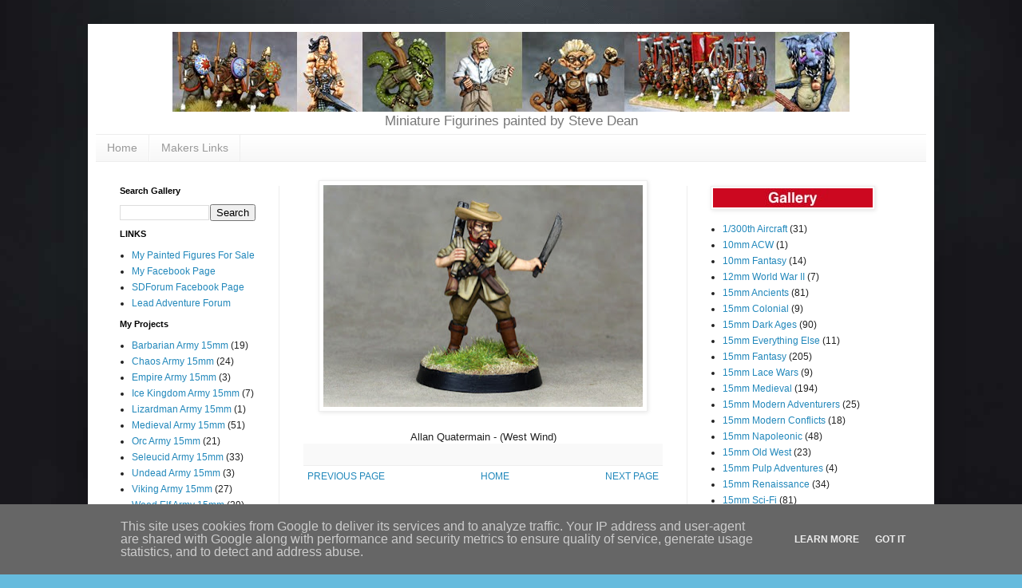

--- FILE ---
content_type: text/html; charset=UTF-8
request_url: http://www.steve-dean.co.uk/2021/01/blog-post_9766.html
body_size: 14631
content:
<!DOCTYPE html>
<html class='v2' dir='ltr' lang='en-GB'>
<head>
<link href='https://www.blogger.com/static/v1/widgets/335934321-css_bundle_v2.css' rel='stylesheet' type='text/css'/>
<meta content='width=1100' name='viewport'/>
<meta content='text/html; charset=UTF-8' http-equiv='Content-Type'/>
<meta content='blogger' name='generator'/>
<link href='http://www.steve-dean.co.uk/favicon.ico' rel='icon' type='image/x-icon'/>
<link href='http://www.steve-dean.co.uk/2021/01/blog-post_9766.html' rel='canonical'/>
<link rel="alternate" type="application/atom+xml" title="Steve Dean Painting - Atom" href="http://www.steve-dean.co.uk/feeds/posts/default" />
<link rel="alternate" type="application/rss+xml" title="Steve Dean Painting - RSS" href="http://www.steve-dean.co.uk/feeds/posts/default?alt=rss" />
<link rel="service.post" type="application/atom+xml" title="Steve Dean Painting - Atom" href="https://www.blogger.com/feeds/2883181931027628906/posts/default" />

<link rel="alternate" type="application/atom+xml" title="Steve Dean Painting - Atom" href="http://www.steve-dean.co.uk/feeds/7738738770762119912/comments/default" />
<!--Can't find substitution for tag [blog.ieCssRetrofitLinks]-->
<link href='https://blogger.googleusercontent.com/img/b/R29vZ2xl/AVvXsEhNwpZ0hB7xrJbCSiXnR_6kUHTNjN4Z4XfZ5RS-2-faUqm62v2GUogIk1t64RwHsGTu4rOH-nLh0XSA0qApdwlpj_sP2pIt0rRB429xNWVBHwKxlRZNgSboyc9ruOvHr8V7T7x1R96vtYA/w400-h278/26.jpg' rel='image_src'/>
<meta content='http://www.steve-dean.co.uk/2021/01/blog-post_9766.html' property='og:url'/>
<meta content='Steve Dean Painting' property='og:title'/>
<meta content='Allan Quatermain - (West Wind)  ' property='og:description'/>
<meta content='https://blogger.googleusercontent.com/img/b/R29vZ2xl/AVvXsEhNwpZ0hB7xrJbCSiXnR_6kUHTNjN4Z4XfZ5RS-2-faUqm62v2GUogIk1t64RwHsGTu4rOH-nLh0XSA0qApdwlpj_sP2pIt0rRB429xNWVBHwKxlRZNgSboyc9ruOvHr8V7T7x1R96vtYA/w1200-h630-p-k-no-nu/26.jpg' property='og:image'/>
<title>Steve Dean Painting</title>
<style id='page-skin-1' type='text/css'><!--
/*
-----------------------------------------------
Blogger Template Style
Name:     Simple
Designer: Blogger
URL:      www.blogger.com
----------------------------------------------- */
/* Variable definitions
====================
<Variable name="keycolor" description="Main Color" type="color" default="#66bbdd"/>
<Group description="Page Text" selector="body">
<Variable name="body.font" description="Font" type="font"
default="normal normal 12px Arial, Tahoma, Helvetica, FreeSans, sans-serif"/>
<Variable name="body.text.color" description="Text Color" type="color" default="#222222"/>
</Group>
<Group description="Backgrounds" selector=".body-fauxcolumns-outer">
<Variable name="body.background.color" description="Outer Background" type="color" default="#66bbdd"/>
<Variable name="content.background.color" description="Main Background" type="color" default="#ffffff"/>
<Variable name="header.background.color" description="Header Background" type="color" default="transparent"/>
</Group>
<Group description="Links" selector=".main-outer">
<Variable name="link.color" description="Link Color" type="color" default="#2288bb"/>
<Variable name="link.visited.color" description="Visited Color" type="color" default="#888888"/>
<Variable name="link.hover.color" description="Hover Color" type="color" default="#33aaff"/>
</Group>
<Group description="Blog Title" selector=".header h1">
<Variable name="header.font" description="Font" type="font"
default="normal normal 60px Arial, Tahoma, Helvetica, FreeSans, sans-serif"/>
<Variable name="header.text.color" description="Title Color" type="color" default="#3399bb" />
</Group>
<Group description="Blog Description" selector=".header .description">
<Variable name="description.text.color" description="Description Color" type="color"
default="#777777" />
</Group>
<Group description="Tabs Text" selector=".tabs-inner .widget li a">
<Variable name="tabs.font" description="Font" type="font"
default="normal normal 14px Arial, Tahoma, Helvetica, FreeSans, sans-serif"/>
<Variable name="tabs.text.color" description="Text Color" type="color" default="#999999"/>
<Variable name="tabs.selected.text.color" description="Selected Color" type="color" default="#000000"/>
</Group>
<Group description="Tabs Background" selector=".tabs-outer .PageList">
<Variable name="tabs.background.color" description="Background Color" type="color" default="#f5f5f5"/>
<Variable name="tabs.selected.background.color" description="Selected Color" type="color" default="#eeeeee"/>
</Group>
<Group description="Post Title" selector="h3.post-title, .comments h4">
<Variable name="post.title.font" description="Font" type="font"
default="normal normal 22px Arial, Tahoma, Helvetica, FreeSans, sans-serif"/>
</Group>
<Group description="Date Header" selector=".date-header">
<Variable name="date.header.color" description="Text Color" type="color"
default="#222222"/>
<Variable name="date.header.background.color" description="Background Color" type="color"
default="transparent"/>
<Variable name="date.header.font" description="Text Font" type="font"
default="normal bold 11px Arial, Tahoma, Helvetica, FreeSans, sans-serif"/>
<Variable name="date.header.padding" description="Date Header Padding" type="string" default="inherit"/>
<Variable name="date.header.letterspacing" description="Date Header Letter Spacing" type="string" default="inherit"/>
<Variable name="date.header.margin" description="Date Header Margin" type="string" default="inherit"/>
</Group>
<Group description="Post Footer" selector=".post-footer">
<Variable name="post.footer.text.color" description="Text Color" type="color" default="#666666"/>
<Variable name="post.footer.background.color" description="Background Color" type="color"
default="#f9f9f9"/>
<Variable name="post.footer.border.color" description="Shadow Color" type="color" default="#eeeeee"/>
</Group>
<Group description="Gadgets" selector="h2">
<Variable name="widget.title.font" description="Title Font" type="font"
default="normal bold 11px Arial, Tahoma, Helvetica, FreeSans, sans-serif"/>
<Variable name="widget.title.text.color" description="Title Color" type="color" default="#000000"/>
<Variable name="widget.alternate.text.color" description="Alternate Color" type="color" default="#999999"/>
</Group>
<Group description="Images" selector=".main-inner">
<Variable name="image.background.color" description="Background Color" type="color" default="#ffffff"/>
<Variable name="image.border.color" description="Border Color" type="color" default="#eeeeee"/>
<Variable name="image.text.color" description="Caption Text Color" type="color" default="#222222"/>
</Group>
<Group description="Accents" selector=".content-inner">
<Variable name="body.rule.color" description="Separator Line Color" type="color" default="#eeeeee"/>
<Variable name="tabs.border.color" description="Tabs Border Color" type="color" default="#eeeeee"/>
</Group>
<Variable name="body.background" description="Body Background" type="background"
color="#66bbdd" default="$(color) none repeat scroll top left"/>
<Variable name="body.background.override" description="Body Background Override" type="string" default=""/>
<Variable name="body.background.gradient.cap" description="Body Gradient Cap" type="url"
default="url(https://resources.blogblog.com/blogblog/data/1kt/simple/gradients_light.png)"/>
<Variable name="body.background.gradient.tile" description="Body Gradient Tile" type="url"
default="url(https://resources.blogblog.com/blogblog/data/1kt/simple/body_gradient_tile_light.png)"/>
<Variable name="content.background.color.selector" description="Content Background Color Selector" type="string" default=".content-inner"/>
<Variable name="content.padding" description="Content Padding" type="length" default="10px" min="0" max="100px"/>
<Variable name="content.padding.horizontal" description="Content Horizontal Padding" type="length" default="10px" min="0" max="100px"/>
<Variable name="content.shadow.spread" description="Content Shadow Spread" type="length" default="40px" min="0" max="100px"/>
<Variable name="content.shadow.spread.webkit" description="Content Shadow Spread (WebKit)" type="length" default="5px" min="0" max="100px"/>
<Variable name="content.shadow.spread.ie" description="Content Shadow Spread (IE)" type="length" default="10px" min="0" max="100px"/>
<Variable name="main.border.width" description="Main Border Width" type="length" default="0" min="0" max="10px"/>
<Variable name="header.background.gradient" description="Header Gradient" type="url" default="none"/>
<Variable name="header.shadow.offset.left" description="Header Shadow Offset Left" type="length" default="-1px" min="-50px" max="50px"/>
<Variable name="header.shadow.offset.top" description="Header Shadow Offset Top" type="length" default="-1px" min="-50px" max="50px"/>
<Variable name="header.shadow.spread" description="Header Shadow Spread" type="length" default="1px" min="0" max="100px"/>
<Variable name="header.padding" description="Header Padding" type="length" default="30px" min="0" max="100px"/>
<Variable name="header.border.size" description="Header Border Size" type="length" default="1px" min="0" max="10px"/>
<Variable name="header.bottom.border.size" description="Header Bottom Border Size" type="length" default="1px" min="0" max="10px"/>
<Variable name="header.border.horizontalsize" description="Header Horizontal Border Size" type="length" default="0" min="0" max="10px"/>
<Variable name="description.text.size" description="Description Text Size" type="string" default="140%"/>
<Variable name="tabs.margin.top" description="Tabs Margin Top" type="length" default="0" min="0" max="100px"/>
<Variable name="tabs.margin.side" description="Tabs Side Margin" type="length" default="30px" min="0" max="100px"/>
<Variable name="tabs.background.gradient" description="Tabs Background Gradient" type="url"
default="url(https://resources.blogblog.com/blogblog/data/1kt/simple/gradients_light.png)"/>
<Variable name="tabs.border.width" description="Tabs Border Width" type="length" default="1px" min="0" max="10px"/>
<Variable name="tabs.bevel.border.width" description="Tabs Bevel Border Width" type="length" default="1px" min="0" max="10px"/>
<Variable name="post.margin.bottom" description="Post Bottom Margin" type="length" default="25px" min="0" max="100px"/>
<Variable name="image.border.small.size" description="Image Border Small Size" type="length" default="2px" min="0" max="10px"/>
<Variable name="image.border.large.size" description="Image Border Large Size" type="length" default="5px" min="0" max="10px"/>
<Variable name="page.width.selector" description="Page Width Selector" type="string" default=".region-inner"/>
<Variable name="page.width" description="Page Width" type="string" default="auto"/>
<Variable name="main.section.margin" description="Main Section Margin" type="length" default="15px" min="0" max="100px"/>
<Variable name="main.padding" description="Main Padding" type="length" default="15px" min="0" max="100px"/>
<Variable name="main.padding.top" description="Main Padding Top" type="length" default="30px" min="0" max="100px"/>
<Variable name="main.padding.bottom" description="Main Padding Bottom" type="length" default="30px" min="0" max="100px"/>
<Variable name="paging.background"
color="#ffffff"
description="Background of blog paging area" type="background"
default="transparent none no-repeat scroll top center"/>
<Variable name="footer.bevel" description="Bevel border length of footer" type="length" default="0" min="0" max="10px"/>
<Variable name="mobile.background.overlay" description="Mobile Background Overlay" type="string"
default="transparent none repeat scroll top left"/>
<Variable name="mobile.background.size" description="Mobile Background Size" type="string" default="auto"/>
<Variable name="mobile.button.color" description="Mobile Button Color" type="color" default="#ffffff" />
<Variable name="startSide" description="Side where text starts in blog language" type="automatic" default="left"/>
<Variable name="endSide" description="Side where text ends in blog language" type="automatic" default="right"/>
*/
/* Content
----------------------------------------------- */
body {
font: normal normal 12px Arial, Tahoma, Helvetica, FreeSans, sans-serif;
color: #222222;
background: #66bbdd url(http://1.bp.blogspot.com/-DhjB-02O8oY/XIlRneYYtkI/AAAAAAAAK2c/V6K7_62YzeMQgWTb0oXAi4N2wxUB4z7IwCK4BGAYYCw/s0/back.jpg) repeat scroll top left;
padding: 0 40px 40px 40px;
}
html body .region-inner {
min-width: 0;
max-width: 100%;
width: auto;
}
h2 {
font-size: 22px;
}
a:link {
text-decoration:none;
color: #2288bb;
}
a:visited {
text-decoration:none;
color: #888888;
}
a:hover {
text-decoration:underline;
color: #33aaff;
}
.body-fauxcolumn-outer .fauxcolumn-inner {
background: transparent none repeat scroll top left;
_background-image: none;
}
.body-fauxcolumn-outer .cap-top {
position: absolute;
z-index: 1;
height: 400px;
width: 100%;
}
.body-fauxcolumn-outer .cap-top .cap-left {
width: 100%;
background: transparent none repeat-x scroll top left;
_background-image: none;
}
.content-outer {
-moz-box-shadow: 0 0 40px rgba(0, 0, 0, .15);
-webkit-box-shadow: 0 0 5px rgba(0, 0, 0, .15);
-goog-ms-box-shadow: 0 0 10px #333333;
box-shadow: 0 0 40px rgba(0, 0, 0, .15);
margin-bottom: 1px;
}
.content-inner {
padding: 10px 10px;
}
.content-inner {
background-color: #ffffff;
}
/* Header
----------------------------------------------- */
.header-outer {
background: transparent none repeat-x scroll 0 -400px;
_background-image: none;
}
.Header h1 {
font: normal normal 60px Arial, Tahoma, Helvetica, FreeSans, sans-serif;
color: #3399bb;
text-shadow: -1px -1px 1px rgba(0, 0, 0, .2);
}
.Header h1 a {
color: #3399bb;
}
.Header .description {
font-size: 140%;
color: #777777;
}
.header-inner .Header .titlewrapper {
padding: 22px 30px;
}
.header-inner .Header .descriptionwrapper {
padding: 0 30px;
}
/* Tabs
----------------------------------------------- */
.tabs-inner .section:first-child {
border-top: 1px solid #eeeeee;
}
.tabs-inner .section:first-child ul {
margin-top: -1px;
border-top: 1px solid #eeeeee;
border-left: 0 solid #eeeeee;
border-right: 0 solid #eeeeee;
}
.tabs-inner .widget ul {
background: #f5f5f5 url(https://resources.blogblog.com/blogblog/data/1kt/simple/gradients_light.png) repeat-x scroll 0 -800px;
_background-image: none;
border-bottom: 1px solid #eeeeee;
margin-top: 0;
margin-left: -30px;
margin-right: -30px;
}
.tabs-inner .widget li a {
display: inline-block;
padding: .6em 1em;
font: normal normal 14px Arial, Tahoma, Helvetica, FreeSans, sans-serif;
color: #999999;
border-left: 1px solid #ffffff;
border-right: 1px solid #eeeeee;
}
.tabs-inner .widget li:first-child a {
border-left: none;
}
.tabs-inner .widget li.selected a, .tabs-inner .widget li a:hover {
color: #000000;
background-color: #eeeeee;
text-decoration: none;
}
/* Columns
----------------------------------------------- */
.main-outer {
border-top: 0 solid #eeeeee;
}
.fauxcolumn-left-outer .fauxcolumn-inner {
border-right: 1px solid #eeeeee;
}
.fauxcolumn-right-outer .fauxcolumn-inner {
border-left: 1px solid #eeeeee;
}
/* Headings
----------------------------------------------- */
div.widget > h2,
div.widget h2.title {
margin: 0 0 1em 0;
font: normal bold 11px Arial, Tahoma, Helvetica, FreeSans, sans-serif;
color: #000000;
}
/* Widgets
----------------------------------------------- */
.widget .zippy {
color: #999999;
text-shadow: 2px 2px 1px rgba(0, 0, 0, .1);
}
.widget .popular-posts ul {
list-style: none;
}
/* Posts
----------------------------------------------- */
h2.date-header {
font: normal bold 11px Arial, Tahoma, Helvetica, FreeSans, sans-serif;
}
.date-header span {
background-color: transparent;
color: #222222;
padding: inherit;
letter-spacing: inherit;
margin: inherit;
}
.main-inner {
padding-top: 30px;
padding-bottom: 30px;
}
.main-inner .column-center-inner {
padding: 0 15px;
margin-bottom: -50px
}
.main-inner .column-center-inner .section {
margin: 0 15px;
}
.post {
margin: 0 0 25px 0;
}
h3.post-title, .comments h4 {
font: normal normal 22px Arial, Tahoma, Helvetica, FreeSans, sans-serif;
margin: .75em 0 0;
}
.post-body {
font-size: 110%;
line-height: 1.4;
position: relative;
margin-bottom: -50px
}
.post-body img, .post-body .tr-caption-container, .Profile img, .Image img,
.BlogList .item-thumbnail img {
padding: 2px;
background: #ffffff;
border: 1px solid #eeeeee;
-moz-box-shadow: 1px 1px 5px rgba(0, 0, 0, .1);
-webkit-box-shadow: 1px 1px 5px rgba(0, 0, 0, .1);
box-shadow: 1px 1px 5px rgba(0, 0, 0, .1);
}
.post-body img, .post-body .tr-caption-container {
padding: 5px;
}
.post-body .tr-caption-container {
color: #222222;
}
.post-body .tr-caption-container img {
padding: 0;
background: transparent;
border: none;
-moz-box-shadow: 0 0 0 rgba(0, 0, 0, .1);
-webkit-box-shadow: 0 0 0 rgba(0, 0, 0, .1);
box-shadow: 0 0 0 rgba(0, 0, 0, .1);
}
.post-header {
margin: 0 0 1.5em;
line-height: 1.6;
font-size: 90%;
margin-bottom : -20px
}
.post-footer {
margin: 10px -0px 0;
padding: 5px 10px;
color: #666666;
background-color: #f9f9f9;
border-bottom: 1px solid #eeeeee;
line-height: 1.6;
font-size: 90%;
margin-bottom : -20px
}
#comments .comment-author {
padding-top: 1.5em;
border-top: 1px solid #eeeeee;
background-position: 0 1.5em;
}
#comments .comment-author:first-child {
padding-top: 0;
border-top: none;
}
.avatar-image-container {
margin: .2em 0 0;
}
#comments .avatar-image-container img {
border: 1px solid #eeeeee;
}
/* Comments
----------------------------------------------- */
.comments .comments-content .icon.blog-author {
background-repeat: no-repeat;
background-image: url([data-uri]);
}
.comments .comments-content .loadmore a {
border-top: 1px solid #999999;
border-bottom: 1px solid #999999;
}
.comments .comment-thread.inline-thread {
background-color: #f9f9f9;
}
.comments .continue {
border-top: 2px solid #999999;
}
/* Accents
---------------------------------------------- */
.section-columns td.columns-cell {
border-left: 1px solid #eeeeee;
}
.blog-pager {
background: transparent none no-repeat scroll top center;
}
.blog-pager-older-link, .home-link,
.blog-pager-newer-link {
background-color: #ffffff;
padding: 5px;
}
.footer-outer {
border-top: 0 dashed #bbbbbb;
}
/* Mobile
----------------------------------------------- */
body.mobile  {
background-size: auto;
}
.mobile .body-fauxcolumn-outer {
background: transparent none repeat scroll top left;
}
.mobile .body-fauxcolumn-outer .cap-top {
background-size: 100% auto;
}
.mobile .content-outer {
-webkit-box-shadow: 0 0 3px rgba(0, 0, 0, .15);
box-shadow: 0 0 3px rgba(0, 0, 0, .15);
}
.mobile .tabs-inner .widget ul {
margin-left: 0;
margin-right: 0;
}
.mobile .post {
margin: 0;
}
.mobile .main-inner .column-center-inner .section {
margin: 0;
}
.mobile .date-header span {
padding: 0.1em 10px;
margin: 0 -10px;
}
.mobile h3.post-title {
margin: 0;
}
.mobile .blog-pager {
background: transparent none no-repeat scroll top center;
}
.mobile .footer-outer {
border-top: none;
}
.mobile .main-inner, .mobile .footer-inner {
background-color: #ffffff;
}
.mobile-index-contents {
color: #222222;
}
.mobile-link-button {
background-color: #2288bb;
}
.mobile-link-button a:link, .mobile-link-button a:visited {
color: #ffffff;
}
.mobile .tabs-inner .section:first-child {
border-top: none;
}
.mobile .tabs-inner .PageList .widget-content {
background-color: #eeeeee;
color: #000000;
border-top: 1px solid #eeeeee;
border-bottom: 1px solid #eeeeee;
}
.mobile .tabs-inner .PageList .widget-content .pagelist-arrow {
border-left: 1px solid #eeeeee;
}
#header-inner {text-align:center !important;} #header-inner img {margin: 0 auto !important;}.cookie-choices-info {position: fixed; top: auto !important; bottom: 0px !important;}
.post-filter-message {
display: none !important;
}
.no-posts-message {
display: none;
}
.widget {
margin: 10px 0 0 0;
}
.Header h1 {margin-bottom:0}
.Header .description {margin-top: 0;}
.header-inner .Header .titlewrapper {padding-bottom:0;}
.Header .description {
font-size: 140%;
color: #777777;
margin-bottom: -20px;
--></style>
<style id='template-skin-1' type='text/css'><!--
body {
min-width: 1060px;
}
.content-outer, .content-fauxcolumn-outer, .region-inner {
min-width: 1060px;
max-width: 1060px;
_width: 1060px;
}
.main-inner .columns {
padding-left: 230px;
padding-right: 300px;
}
.main-inner .fauxcolumn-center-outer {
left: 230px;
right: 300px;
/* IE6 does not respect left and right together */
_width: expression(this.parentNode.offsetWidth -
parseInt("230px") -
parseInt("300px") + 'px');
}
.main-inner .fauxcolumn-left-outer {
width: 230px;
}
.main-inner .fauxcolumn-right-outer {
width: 300px;
}
.main-inner .column-left-outer {
width: 230px;
right: 100%;
margin-left: -230px;
}
.main-inner .column-right-outer {
width: 300px;
margin-right: -300px;
}
#layout {
min-width: 0;
}
#layout .content-outer {
min-width: 0;
width: 800px;
}
#layout .region-inner {
min-width: 0;
width: auto;
}
body#layout div.add_widget {
padding: 8px;
}
body#layout div.add_widget a {
margin-left: 32px;
}
--></style>
<style>
    body {background-image:url(http\:\/\/1.bp.blogspot.com\/-DhjB-02O8oY\/XIlRneYYtkI\/AAAAAAAAK2c\/V6K7_62YzeMQgWTb0oXAi4N2wxUB4z7IwCK4BGAYYCw\/s0\/back.jpg);}
    
@media (max-width: 200px) { body {background-image:url(http\:\/\/1.bp.blogspot.com\/-DhjB-02O8oY\/XIlRneYYtkI\/AAAAAAAAK2c\/V6K7_62YzeMQgWTb0oXAi4N2wxUB4z7IwCK4BGAYYCw\/w200\/back.jpg);}}
@media (max-width: 400px) and (min-width: 201px) { body {background-image:url(http\:\/\/1.bp.blogspot.com\/-DhjB-02O8oY\/XIlRneYYtkI\/AAAAAAAAK2c\/V6K7_62YzeMQgWTb0oXAi4N2wxUB4z7IwCK4BGAYYCw\/w400\/back.jpg);}}
@media (max-width: 800px) and (min-width: 401px) { body {background-image:url(http\:\/\/1.bp.blogspot.com\/-DhjB-02O8oY\/XIlRneYYtkI\/AAAAAAAAK2c\/V6K7_62YzeMQgWTb0oXAi4N2wxUB4z7IwCK4BGAYYCw\/w800\/back.jpg);}}
@media (max-width: 1200px) and (min-width: 801px) { body {background-image:url(http\:\/\/1.bp.blogspot.com\/-DhjB-02O8oY\/XIlRneYYtkI\/AAAAAAAAK2c\/V6K7_62YzeMQgWTb0oXAi4N2wxUB4z7IwCK4BGAYYCw\/w1200\/back.jpg);}}
/* Last tag covers anything over one higher than the previous max-size cap. */
@media (min-width: 1201px) { body {background-image:url(http\:\/\/1.bp.blogspot.com\/-DhjB-02O8oY\/XIlRneYYtkI\/AAAAAAAAK2c\/V6K7_62YzeMQgWTb0oXAi4N2wxUB4z7IwCK4BGAYYCw\/w1600\/back.jpg);}}
  </style>
<link href='https://www.blogger.com/dyn-css/authorization.css?targetBlogID=2883181931027628906&amp;zx=5064ed1a-2dcb-4ab8-8865-a97fbf3bac6c' media='none' onload='if(media!=&#39;all&#39;)media=&#39;all&#39;' rel='stylesheet'/><noscript><link href='https://www.blogger.com/dyn-css/authorization.css?targetBlogID=2883181931027628906&amp;zx=5064ed1a-2dcb-4ab8-8865-a97fbf3bac6c' rel='stylesheet'/></noscript>
<meta name='google-adsense-platform-account' content='ca-host-pub-1556223355139109'/>
<meta name='google-adsense-platform-domain' content='blogspot.com'/>

<script type="text/javascript" language="javascript">
  // Supply ads personalization default for EEA readers
  // See https://www.blogger.com/go/adspersonalization
  adsbygoogle = window.adsbygoogle || [];
  if (typeof adsbygoogle.requestNonPersonalizedAds === 'undefined') {
    adsbygoogle.requestNonPersonalizedAds = 1;
  }
</script>


</head>
<body class='loading'>
<div class='navbar no-items section' id='navbar' name='Navbar'>
</div>
<div class='body-fauxcolumns'>
<div class='fauxcolumn-outer body-fauxcolumn-outer'>
<div class='cap-top'>
<div class='cap-left'></div>
<div class='cap-right'></div>
</div>
<div class='fauxborder-left'>
<div class='fauxborder-right'></div>
<div class='fauxcolumn-inner'>
</div>
</div>
<div class='cap-bottom'>
<div class='cap-left'></div>
<div class='cap-right'></div>
</div>
</div>
</div>
<div class='content'>
<div class='content-fauxcolumns'>
<div class='fauxcolumn-outer content-fauxcolumn-outer'>
<div class='cap-top'>
<div class='cap-left'></div>
<div class='cap-right'></div>
</div>
<div class='fauxborder-left'>
<div class='fauxborder-right'></div>
<div class='fauxcolumn-inner'>
</div>
</div>
<div class='cap-bottom'>
<div class='cap-left'></div>
<div class='cap-right'></div>
</div>
</div>
</div>
<div class='content-outer'>
<div class='content-cap-top cap-top'>
<div class='cap-left'></div>
<div class='cap-right'></div>
</div>
<div class='fauxborder-left content-fauxborder-left'>
<div class='fauxborder-right content-fauxborder-right'></div>
<div class='content-inner'>
<header>
<div class='header-outer'>
<div class='header-cap-top cap-top'>
<div class='cap-left'></div>
<div class='cap-right'></div>
</div>
<div class='fauxborder-left header-fauxborder-left'>
<div class='fauxborder-right header-fauxborder-right'></div>
<div class='region-inner header-inner'>
<div class='header section' id='header' name='Header'><div class='widget Header' data-version='1' id='Header1'>
<div id='header-inner'>
<a href='http://www.steve-dean.co.uk/' style='display: block'>
<img alt='Steve Dean Painting' height='100px; ' id='Header1_headerimg' src='https://blogger.googleusercontent.com/img/b/R29vZ2xl/AVvXsEio_33z8P4E_g9hb3zDIEwvrdD6v5bbOdQu3HNThWh8GsuOM89z75UZcW_JTCDFP0oq_MNiHuPXCfdquyXthyphenhyphen2k3rzLvjvcSE2ks0RrG8j5UpPlkICNnd2aM_5dqO3JYEJCmk8aAjFmwwI/s1600/banner.jpg' style='display: block' width='848px; '/>
</a>
<div class='descriptionwrapper'>
<p class='description'><span>Miniature Figurines painted by Steve Dean</span></p>
</div>
</div>
</div></div>
</div>
</div>
<div class='header-cap-bottom cap-bottom'>
<div class='cap-left'></div>
<div class='cap-right'></div>
</div>
</div>
</header>
<div class='tabs-outer'>
<div class='tabs-cap-top cap-top'>
<div class='cap-left'></div>
<div class='cap-right'></div>
</div>
<div class='fauxborder-left tabs-fauxborder-left'>
<div class='fauxborder-right tabs-fauxborder-right'></div>
<div class='region-inner tabs-inner'>
<div class='tabs section' id='crosscol' name='Cross-column'><div class='widget PageList' data-version='1' id='PageList2'>
<h2>Pages</h2>
<div class='widget-content'>
<ul>
<li>
<a href='https://www.steve-dean.co.uk/'>Home</a>
</li>
<li>
<a href='http://www.steve-dean.co.uk/p/makers-links.html'>Makers Links</a>
</li>
</ul>
<div class='clear'></div>
</div>
</div></div>
<div class='tabs no-items section' id='crosscol-overflow' name='Cross-Column 2'></div>
</div>
</div>
<div class='tabs-cap-bottom cap-bottom'>
<div class='cap-left'></div>
<div class='cap-right'></div>
</div>
</div>
<div class='main-outer'>
<div class='main-cap-top cap-top'>
<div class='cap-left'></div>
<div class='cap-right'></div>
</div>
<div class='fauxborder-left main-fauxborder-left'>
<div class='fauxborder-right main-fauxborder-right'></div>
<div class='region-inner main-inner'>
<div class='columns fauxcolumns'>
<div class='fauxcolumn-outer fauxcolumn-center-outer'>
<div class='cap-top'>
<div class='cap-left'></div>
<div class='cap-right'></div>
</div>
<div class='fauxborder-left'>
<div class='fauxborder-right'></div>
<div class='fauxcolumn-inner'>
</div>
</div>
<div class='cap-bottom'>
<div class='cap-left'></div>
<div class='cap-right'></div>
</div>
</div>
<div class='fauxcolumn-outer fauxcolumn-left-outer'>
<div class='cap-top'>
<div class='cap-left'></div>
<div class='cap-right'></div>
</div>
<div class='fauxborder-left'>
<div class='fauxborder-right'></div>
<div class='fauxcolumn-inner'>
</div>
</div>
<div class='cap-bottom'>
<div class='cap-left'></div>
<div class='cap-right'></div>
</div>
</div>
<div class='fauxcolumn-outer fauxcolumn-right-outer'>
<div class='cap-top'>
<div class='cap-left'></div>
<div class='cap-right'></div>
</div>
<div class='fauxborder-left'>
<div class='fauxborder-right'></div>
<div class='fauxcolumn-inner'>
</div>
</div>
<div class='cap-bottom'>
<div class='cap-left'></div>
<div class='cap-right'></div>
</div>
</div>
<!-- corrects IE6 width calculation -->
<div class='columns-inner'>
<div class='column-center-outer'>
<div class='column-center-inner'>
<div class='main section' id='main' name='Main'><div class='widget Blog' data-version='1' id='Blog1'>
<div class='blog-posts hfeed'>

          <div class="date-outer">
        

          <div class="date-posts">
        
<div class='post-outer'>
<div class='post hentry uncustomized-post-template' itemprop='blogPost' itemscope='itemscope' itemtype='http://schema.org/BlogPosting'>
<meta content='https://blogger.googleusercontent.com/img/b/R29vZ2xl/AVvXsEhNwpZ0hB7xrJbCSiXnR_6kUHTNjN4Z4XfZ5RS-2-faUqm62v2GUogIk1t64RwHsGTu4rOH-nLh0XSA0qApdwlpj_sP2pIt0rRB429xNWVBHwKxlRZNgSboyc9ruOvHr8V7T7x1R96vtYA/w400-h278/26.jpg' itemprop='image_url'/>
<meta content='2883181931027628906' itemprop='blogId'/>
<meta content='7738738770762119912' itemprop='postId'/>
<a name='7738738770762119912'></a>
<div class='post-header'>
<div class='post-header-line-1'></div>
</div>
<div class='post-body entry-content' id='post-body-7738738770762119912' itemprop='description articleBody'>
<p></p><div class="separator" style="clear: both; text-align: center;"><a href="https://blogger.googleusercontent.com/img/b/R29vZ2xl/AVvXsEhNwpZ0hB7xrJbCSiXnR_6kUHTNjN4Z4XfZ5RS-2-faUqm62v2GUogIk1t64RwHsGTu4rOH-nLh0XSA0qApdwlpj_sP2pIt0rRB429xNWVBHwKxlRZNgSboyc9ruOvHr8V7T7x1R96vtYA/s650/26.jpg" imageanchor="1" style="margin-left: 1em; margin-right: 1em;"><img border="0" data-original-height="450" data-original-width="650" height="278" src="https://blogger.googleusercontent.com/img/b/R29vZ2xl/AVvXsEhNwpZ0hB7xrJbCSiXnR_6kUHTNjN4Z4XfZ5RS-2-faUqm62v2GUogIk1t64RwHsGTu4rOH-nLh0XSA0qApdwlpj_sP2pIt0rRB429xNWVBHwKxlRZNgSboyc9ruOvHr8V7T7x1R96vtYA/w400-h278/26.jpg" width="400" /></a></div><div class="separator" style="clear: both; text-align: center;"><br /></div><div class="separator" style="clear: both; text-align: center;">Allan Quatermain - (West Wind)</div><br />&nbsp;<p></p>
<div style='clear: both;'></div>
</div>
<div class='post-footer'>
<div class='post-footer-line post-footer-line-1'>
<span class='post-author vcard'>
</span>
<span class='post-timestamp'>
</span>
<span class='post-comment-link'>
</span>
<span class='post-icons'>
<span class='item-control blog-admin pid-1659002976'>
<a href='https://www.blogger.com/post-edit.g?blogID=2883181931027628906&postID=7738738770762119912&from=pencil' title='Edit Post'>
<img alt='' class='icon-action' height='18' src='https://resources.blogblog.com/img/icon18_edit_allbkg.gif' width='18'/>
</a>
</span>
</span>
<div class='post-share-buttons goog-inline-block'>
</div>
</div>
<div class='post-footer-line post-footer-line-2'>
<span class='post-labels'>
</span>
</div>
<div class='post-footer-line post-footer-line-3'>
<span class='post-location'>
</span>
</div>
</div>
</div>
<div class='comments' id='comments'>
<a name='comments'></a>
</div>
</div>

        </div></div>
      
</div>
<div class='blog-pager' id='blog-pager'>
<span id='blog-pager-newer-link'>
<a class='blog-pager-newer-link' href='http://www.steve-dean.co.uk/2021/01/blog-post_8111.html' id='Blog1_blog-pager-newer-link' title='Newer Post'>PREVIOUS PAGE</a>
</span>
<span id='blog-pager-older-link'>
<a class='blog-pager-older-link' href='http://www.steve-dean.co.uk/2021/01/blog-post_8191.html' id='Blog1_blog-pager-older-link' title='Older Post'>NEXT PAGE</a>
</span>
<a class='home-link' href='http://www.steve-dean.co.uk/'>HOME</a>
</div>
<div class='clear'></div>
<div class='post-feeds'>
</div>
</div></div>
</div>
</div>
<div class='column-left-outer'>
<div class='column-left-inner'>
<aside>
<div class='sidebar section' id='sidebar-left-1'><div class='widget BlogSearch' data-version='1' id='BlogSearch1'>
<h2 class='title'>Search Gallery</h2>
<div class='widget-content'>
<div id='BlogSearch1_form'>
<form action='http://www.steve-dean.co.uk/search' class='gsc-search-box' target='_top'>
<table cellpadding='0' cellspacing='0' class='gsc-search-box'>
<tbody>
<tr>
<td class='gsc-input'>
<input autocomplete='off' class='gsc-input' name='q' size='10' title='search' type='text' value=''/>
</td>
<td class='gsc-search-button'>
<input class='gsc-search-button' title='search' type='submit' value='Search'/>
</td>
</tr>
</tbody>
</table>
</form>
</div>
</div>
<div class='clear'></div>
</div><div class='widget LinkList' data-version='1' id='LinkList1'>
<h2>LINKS</h2>
<div class='widget-content'>
<ul>
<li><a href='https://sdfigs-for-sale.blogspot.com'>My Painted Figures For Sale</a></li>
<li><a href='https://www.facebook.com/stevedeanpainting/'>My Facebook Page</a></li>
<li><a href='https://www.facebook.com/groups/191318267941035/'>SDForum Facebook Page</a></li>
<li><a href='http://leadadventureforum.com'>Lead Adventure Forum</a></li>
</ul>
<div class='clear'></div>
</div>
</div><div class='widget Label' data-version='1' id='Label2'>
<h2>My Projects</h2>
<div class='widget-content list-label-widget-content'>
<ul>
<li>
<a dir='ltr' href='http://www.steve-dean.co.uk/search/label/Barbarian%20Army%2015mm'>Barbarian Army 15mm</a>
<span dir='ltr'>(19)</span>
</li>
<li>
<a dir='ltr' href='http://www.steve-dean.co.uk/search/label/Chaos%20Army%2015mm'>Chaos Army 15mm</a>
<span dir='ltr'>(24)</span>
</li>
<li>
<a dir='ltr' href='http://www.steve-dean.co.uk/search/label/Empire%20Army%2015mm'>Empire Army 15mm</a>
<span dir='ltr'>(3)</span>
</li>
<li>
<a dir='ltr' href='http://www.steve-dean.co.uk/search/label/Ice%20Kingdom%20Army%2015mm'>Ice Kingdom Army 15mm</a>
<span dir='ltr'>(7)</span>
</li>
<li>
<a dir='ltr' href='http://www.steve-dean.co.uk/search/label/Lizardman%20Army%2015mm'>Lizardman Army 15mm</a>
<span dir='ltr'>(1)</span>
</li>
<li>
<a dir='ltr' href='http://www.steve-dean.co.uk/search/label/Medieval%20Army%2015mm'>Medieval Army 15mm</a>
<span dir='ltr'>(51)</span>
</li>
<li>
<a dir='ltr' href='http://www.steve-dean.co.uk/search/label/Orc%20Army%2015mm'>Orc Army 15mm</a>
<span dir='ltr'>(21)</span>
</li>
<li>
<a dir='ltr' href='http://www.steve-dean.co.uk/search/label/Seleucid%20Army%2015mm'>Seleucid Army 15mm</a>
<span dir='ltr'>(33)</span>
</li>
<li>
<a dir='ltr' href='http://www.steve-dean.co.uk/search/label/Undead%20Army%2015mm'>Undead Army 15mm</a>
<span dir='ltr'>(3)</span>
</li>
<li>
<a dir='ltr' href='http://www.steve-dean.co.uk/search/label/Viking%20Army%2015mm'>Viking Army 15mm</a>
<span dir='ltr'>(27)</span>
</li>
<li>
<a dir='ltr' href='http://www.steve-dean.co.uk/search/label/Wood%20Elf%20Army%2015mm'>Wood Elf Army 15mm</a>
<span dir='ltr'>(29)</span>
</li>
</ul>
<div class='clear'></div>
</div>
</div><div class='widget Image' data-version='1' id='Image8'>
<div class='widget-content'>
<a href='https://www.steve-dean.co.uk/p/back-of-beyond.html'>
<img alt='' height='161' id='Image8_img' src='https://blogger.googleusercontent.com/img/b/R29vZ2xl/AVvXsEhowyzrEnCpE2xZIAwHsDmJoRzZlLIqRWXnpk-guaRyKa2uXSBlHAET2dsWzRu7Mo_OmRJ7722cid78k_Dr5bhHco5fde-pAJVWLy2kiLdaU-MsYV3EIn96NFLWPN3mh7A2oNy0g-6xPz8/s1600/lok-160.jpg' width='160'/>
</a>
<br/>
</div>
<div class='clear'></div>
</div><div class='widget Image' data-version='1' id='Image1'>
<div class='widget-content'>
<a href='https://www.instagram.com/stevedean1162/'>
<img alt='' height='121' id='Image1_img' src='https://blogger.googleusercontent.com/img/b/R29vZ2xl/AVvXsEgAoKDiCNn3U61fLEFqO15mRuu6cKcMG6d12-cQJQUQAul4B0xKy4hDjmfUMxa9IYFcOWbD6YJAei03fBwRlhq4deMVXClltBXFADQzUpF5xwgfWArro3q-L4xoXuHi7YD5AJrsVuzqxh8/s1600/instagram.jpg' width='160'/>
</a>
<br/>
</div>
<div class='clear'></div>
</div><div class='widget TextList' data-version='1' id='TextList1'>
<h2>
</h2>
<div class='widget-content'>
<ul>
<li>eBay @sdforum</li>
<li>Twitter @SteveDeanMinis</li>
<li>Instagram @stevedean1162</li>
<li>Bluesky @stevedeanpainting.bsky.social</li>
</ul>
<div class='clear'></div>
</div>
</div><div class='widget Stats' data-version='1' id='Stats1'>
<h2>Total Pageviews</h2>
<div class='widget-content'>
<div id='Stats1_content' style='display: none;'>
<span class='counter-wrapper text-counter-wrapper' id='Stats1_totalCount'>
</span>
<div class='clear'></div>
</div>
</div>
</div></div>
</aside>
</div>
</div>
<div class='column-right-outer'>
<div class='column-right-inner'>
<aside>
<div class='sidebar section' id='sidebar-right-1'><div class='widget Image' data-version='1' id='Image5'>
<div class='widget-content'>
<img alt='' height='24' id='Image5_img' src='https://blogger.googleusercontent.com/img/b/R29vZ2xl/AVvXsEiQW67M_R7mwK6eYqi6KfKm1He0EyiOwd3uCWUNRESQf3mFfxsMlhgudZW_CO7mbhebnnBi-VBJY8RMkT4gDgQoGbljYd9LabididyHVpb-yaI3jBYUF8oGIGhxGebqTrJLjVWfioqKH-w/s1600/gallery-1.jpg' width='200'/>
<br/>
</div>
<div class='clear'></div>
</div><div class='widget Label' data-version='1' id='Label1'>
<div class='widget-content list-label-widget-content'>
<ul>
<li>
<a dir='ltr' href='http://www.steve-dean.co.uk/search/label/1%2F300th%20Aircraft'>1/300th Aircraft</a>
<span dir='ltr'>(31)</span>
</li>
<li>
<a dir='ltr' href='http://www.steve-dean.co.uk/search/label/10mm%20ACW'>10mm ACW</a>
<span dir='ltr'>(1)</span>
</li>
<li>
<a dir='ltr' href='http://www.steve-dean.co.uk/search/label/10mm%20Fantasy'>10mm Fantasy</a>
<span dir='ltr'>(14)</span>
</li>
<li>
<a dir='ltr' href='http://www.steve-dean.co.uk/search/label/12mm%20World%20War%20II'>12mm World War II</a>
<span dir='ltr'>(7)</span>
</li>
<li>
<a dir='ltr' href='http://www.steve-dean.co.uk/search/label/15mm%20Ancients'>15mm Ancients</a>
<span dir='ltr'>(81)</span>
</li>
<li>
<a dir='ltr' href='http://www.steve-dean.co.uk/search/label/15mm%20Colonial'>15mm Colonial</a>
<span dir='ltr'>(9)</span>
</li>
<li>
<a dir='ltr' href='http://www.steve-dean.co.uk/search/label/15mm%20Dark%20Ages'>15mm Dark Ages</a>
<span dir='ltr'>(90)</span>
</li>
<li>
<a dir='ltr' href='http://www.steve-dean.co.uk/search/label/15mm%20Everything%20Else'>15mm Everything Else</a>
<span dir='ltr'>(11)</span>
</li>
<li>
<a dir='ltr' href='http://www.steve-dean.co.uk/search/label/15mm%20Fantasy'>15mm Fantasy</a>
<span dir='ltr'>(205)</span>
</li>
<li>
<a dir='ltr' href='http://www.steve-dean.co.uk/search/label/15mm%20Lace%20Wars'>15mm Lace Wars</a>
<span dir='ltr'>(9)</span>
</li>
<li>
<a dir='ltr' href='http://www.steve-dean.co.uk/search/label/15mm%20Medieval'>15mm Medieval</a>
<span dir='ltr'>(194)</span>
</li>
<li>
<a dir='ltr' href='http://www.steve-dean.co.uk/search/label/15mm%20Modern%20Adventurers'>15mm Modern Adventurers</a>
<span dir='ltr'>(25)</span>
</li>
<li>
<a dir='ltr' href='http://www.steve-dean.co.uk/search/label/15mm%20Modern%20Conflicts'>15mm Modern Conflicts</a>
<span dir='ltr'>(18)</span>
</li>
<li>
<a dir='ltr' href='http://www.steve-dean.co.uk/search/label/15mm%20Napoleonic'>15mm Napoleonic</a>
<span dir='ltr'>(48)</span>
</li>
<li>
<a dir='ltr' href='http://www.steve-dean.co.uk/search/label/15mm%20Old%20West'>15mm Old West</a>
<span dir='ltr'>(23)</span>
</li>
<li>
<a dir='ltr' href='http://www.steve-dean.co.uk/search/label/15mm%20Pulp%20Adventures'>15mm Pulp Adventures</a>
<span dir='ltr'>(4)</span>
</li>
<li>
<a dir='ltr' href='http://www.steve-dean.co.uk/search/label/15mm%20Renaissance'>15mm Renaissance</a>
<span dir='ltr'>(34)</span>
</li>
<li>
<a dir='ltr' href='http://www.steve-dean.co.uk/search/label/15mm%20Sci-Fi'>15mm Sci-Fi</a>
<span dir='ltr'>(81)</span>
</li>
<li>
<a dir='ltr' href='http://www.steve-dean.co.uk/search/label/15mm%20Terrain'>15mm Terrain</a>
<span dir='ltr'>(2)</span>
</li>
<li>
<a dir='ltr' href='http://www.steve-dean.co.uk/search/label/15mm%20VSF%20%2F%20Steampunk'>15mm VSF / Steampunk</a>
<span dir='ltr'>(7)</span>
</li>
<li>
<a dir='ltr' href='http://www.steve-dean.co.uk/search/label/15mm%20World%20War%20I'>15mm World War I</a>
<span dir='ltr'>(7)</span>
</li>
<li>
<a dir='ltr' href='http://www.steve-dean.co.uk/search/label/15mm%20World%20War%20II'>15mm World War II</a>
<span dir='ltr'>(16)</span>
</li>
<li>
<a dir='ltr' href='http://www.steve-dean.co.uk/search/label/20mm%20Sci-Fi'>20mm Sci-Fi</a>
<span dir='ltr'>(1)</span>
</li>
<li>
<a dir='ltr' href='http://www.steve-dean.co.uk/search/label/20mm%20World%20War%20II'>20mm World War II</a>
<span dir='ltr'>(28)</span>
</li>
<li>
<a dir='ltr' href='http://www.steve-dean.co.uk/search/label/28mm%20American%20Civil%20War'>28mm American Civil War</a>
<span dir='ltr'>(4)</span>
</li>
<li>
<a dir='ltr' href='http://www.steve-dean.co.uk/search/label/28mm%20Ancients'>28mm Ancients</a>
<span dir='ltr'>(44)</span>
</li>
<li>
<a dir='ltr' href='http://www.steve-dean.co.uk/search/label/28mm%20Back%20of%20Beyond'>28mm Back of Beyond</a>
<span dir='ltr'>(52)</span>
</li>
<li>
<a dir='ltr' href='http://www.steve-dean.co.uk/search/label/28mm%20Colonial'>28mm Colonial</a>
<span dir='ltr'>(25)</span>
</li>
<li>
<a dir='ltr' href='http://www.steve-dean.co.uk/search/label/28mm%20Comic%20Book%20Supers'>28mm Comic Book Supers</a>
<span dir='ltr'>(28)</span>
</li>
<li>
<a dir='ltr' href='http://www.steve-dean.co.uk/search/label/28mm%20Confrontation'>28mm Confrontation</a>
<span dir='ltr'>(39)</span>
</li>
<li>
<a dir='ltr' href='http://www.steve-dean.co.uk/search/label/28mm%20Dark%20Ages'>28mm Dark Ages</a>
<span dir='ltr'>(21)</span>
</li>
<li>
<a dir='ltr' href='http://www.steve-dean.co.uk/search/label/28mm%20Everything%20Else'>28mm Everything Else</a>
<span dir='ltr'>(30)</span>
</li>
<li>
<a dir='ltr' href='http://www.steve-dean.co.uk/search/label/28mm%20Fantasy%20Bad%20Guys'>28mm Fantasy Bad Guys</a>
<span dir='ltr'>(11)</span>
</li>
<li>
<a dir='ltr' href='http://www.steve-dean.co.uk/search/label/28mm%20Fantasy%20Barbarians%20%28Female%29'>28mm Fantasy Barbarians (Female)</a>
<span dir='ltr'>(19)</span>
</li>
<li>
<a dir='ltr' href='http://www.steve-dean.co.uk/search/label/28mm%20Fantasy%20Barbarians%20%28Male%29'>28mm Fantasy Barbarians (Male)</a>
<span dir='ltr'>(19)</span>
</li>
<li>
<a dir='ltr' href='http://www.steve-dean.co.uk/search/label/28mm%20Fantasy%20Dwarfs'>28mm Fantasy Dwarfs</a>
<span dir='ltr'>(40)</span>
</li>
<li>
<a dir='ltr' href='http://www.steve-dean.co.uk/search/label/28mm%20Fantasy%20Elves'>28mm Fantasy Elves</a>
<span dir='ltr'>(28)</span>
</li>
<li>
<a dir='ltr' href='http://www.steve-dean.co.uk/search/label/28mm%20Fantasy%20Fighters%20%28Female%29'>28mm Fantasy Fighters (Female)</a>
<span dir='ltr'>(42)</span>
</li>
<li>
<a dir='ltr' href='http://www.steve-dean.co.uk/search/label/28mm%20Fantasy%20Fighters%20%28Male%29'>28mm Fantasy Fighters (Male)</a>
<span dir='ltr'>(53)</span>
</li>
<li>
<a dir='ltr' href='http://www.steve-dean.co.uk/search/label/28mm%20Fantasy%20Football'>28mm Fantasy Football</a>
<span dir='ltr'>(9)</span>
</li>
<li>
<a dir='ltr' href='http://www.steve-dean.co.uk/search/label/28mm%20Fantasy%20Halflings'>28mm Fantasy Halflings</a>
<span dir='ltr'>(10)</span>
</li>
<li>
<a dir='ltr' href='http://www.steve-dean.co.uk/search/label/28mm%20Fantasy%20Monsters'>28mm Fantasy Monsters</a>
<span dir='ltr'>(72)</span>
</li>
<li>
<a dir='ltr' href='http://www.steve-dean.co.uk/search/label/28mm%20Fantasy%20NPC%2FTownsfolk'>28mm Fantasy NPC/Townsfolk</a>
<span dir='ltr'>(71)</span>
</li>
<li>
<a dir='ltr' href='http://www.steve-dean.co.uk/search/label/28mm%20Fantasy%20Old%20School'>28mm Fantasy Old School</a>
<span dir='ltr'>(42)</span>
</li>
<li>
<a dir='ltr' href='http://www.steve-dean.co.uk/search/label/28mm%20Fantasy%20Old%20School%20Citadel'>28mm Fantasy Old School Citadel</a>
<span dir='ltr'>(64)</span>
</li>
<li>
<a dir='ltr' href='http://www.steve-dean.co.uk/search/label/28mm%20Fantasy%20Orcs%20and%20Goblins'>28mm Fantasy Orcs and Goblins</a>
<span dir='ltr'>(51)</span>
</li>
<li>
<a dir='ltr' href='http://www.steve-dean.co.uk/search/label/28mm%20Fantasy%20Rogues%20%28Female%29'>28mm Fantasy Rogues (Female)</a>
<span dir='ltr'>(19)</span>
</li>
<li>
<a dir='ltr' href='http://www.steve-dean.co.uk/search/label/28mm%20Fantasy%20Rogues%20%28Male%29'>28mm Fantasy Rogues (Male)</a>
<span dir='ltr'>(20)</span>
</li>
<li>
<a dir='ltr' href='http://www.steve-dean.co.uk/search/label/28mm%20Fantasy%20Spellcasters%20%28Female%29'>28mm Fantasy Spellcasters (Female)</a>
<span dir='ltr'>(38)</span>
</li>
<li>
<a dir='ltr' href='http://www.steve-dean.co.uk/search/label/28mm%20Fantasy%20Spellcasters%20%28Male%29'>28mm Fantasy Spellcasters (Male)</a>
<span dir='ltr'>(52)</span>
</li>
<li>
<a dir='ltr' href='http://www.steve-dean.co.uk/search/label/28mm%20Frostgrave'>28mm Frostgrave</a>
<span dir='ltr'>(27)</span>
</li>
<li>
<a dir='ltr' href='http://www.steve-dean.co.uk/search/label/28mm%20Games%20Workshop%20Fantasy'>28mm Games Workshop Fantasy</a>
<span dir='ltr'>(117)</span>
</li>
<li>
<a dir='ltr' href='http://www.steve-dean.co.uk/search/label/28mm%20Games%20Workshop%20Sci-Fi'>28mm Games Workshop Sci-Fi</a>
<span dir='ltr'>(33)</span>
</li>
<li>
<a dir='ltr' href='http://www.steve-dean.co.uk/search/label/28mm%20Lace%20Wars'>28mm Lace Wars</a>
<span dir='ltr'>(26)</span>
</li>
<li>
<a dir='ltr' href='http://www.steve-dean.co.uk/search/label/28mm%20Malifaux'>28mm Malifaux</a>
<span dir='ltr'>(23)</span>
</li>
<li>
<a dir='ltr' href='http://www.steve-dean.co.uk/search/label/28mm%20Medieval'>28mm Medieval</a>
<span dir='ltr'>(38)</span>
</li>
<li>
<a dir='ltr' href='http://www.steve-dean.co.uk/search/label/28mm%20Modern%20Adventures'>28mm Modern Adventures</a>
<span dir='ltr'>(32)</span>
</li>
<li>
<a dir='ltr' href='http://www.steve-dean.co.uk/search/label/28mm%20Modern%20Conflicts'>28mm Modern Conflicts</a>
<span dir='ltr'>(16)</span>
</li>
<li>
<a dir='ltr' href='http://www.steve-dean.co.uk/search/label/28mm%20Modern%20Horror'>28mm Modern Horror</a>
<span dir='ltr'>(10)</span>
</li>
<li>
<a dir='ltr' href='http://www.steve-dean.co.uk/search/label/28mm%20Napoleonic'>28mm Napoleonic</a>
<span dir='ltr'>(16)</span>
</li>
<li>
<a dir='ltr' href='http://www.steve-dean.co.uk/search/label/28mm%20Old%20Weird%20West'>28mm Old Weird West</a>
<span dir='ltr'>(11)</span>
</li>
<li>
<a dir='ltr' href='http://www.steve-dean.co.uk/search/label/28mm%20Old%20West%20Gunfighters'>28mm Old West Gunfighters</a>
<span dir='ltr'>(43)</span>
</li>
<li>
<a dir='ltr' href='http://www.steve-dean.co.uk/search/label/28mm%20Old%20West%20Lawmen'>28mm Old West Lawmen</a>
<span dir='ltr'>(13)</span>
</li>
<li>
<a dir='ltr' href='http://www.steve-dean.co.uk/search/label/28mm%20Old%20West%20Townsfolk'>28mm Old West Townsfolk</a>
<span dir='ltr'>(42)</span>
</li>
<li>
<a dir='ltr' href='http://www.steve-dean.co.uk/search/label/28mm%20Pirates%20%28Female%29'>28mm Pirates (Female)</a>
<span dir='ltr'>(24)</span>
</li>
<li>
<a dir='ltr' href='http://www.steve-dean.co.uk/search/label/28mm%20Pirates%20%28Male%29'>28mm Pirates (Male)</a>
<span dir='ltr'>(48)</span>
</li>
<li>
<a dir='ltr' href='http://www.steve-dean.co.uk/search/label/28mm%20Pirates%20%28Undead%29'>28mm Pirates (Undead)</a>
<span dir='ltr'>(50)</span>
</li>
<li>
<a dir='ltr' href='http://www.steve-dean.co.uk/search/label/28mm%20Pulp%20Adventures'>28mm Pulp Adventures</a>
<span dir='ltr'>(55)</span>
</li>
<li>
<a dir='ltr' href='http://www.steve-dean.co.uk/search/label/28mm%20Pulp%20Amazonian%20Tribe'>28mm Pulp Amazonian Tribe</a>
<span dir='ltr'>(12)</span>
</li>
<li>
<a dir='ltr' href='http://www.steve-dean.co.uk/search/label/28mm%20Rangers%20of%20Shadow%20Deep'>28mm Rangers of Shadow Deep</a>
<span dir='ltr'>(25)</span>
</li>
<li>
<a dir='ltr' href='http://www.steve-dean.co.uk/search/label/28mm%20Renaissance'>28mm Renaissance</a>
<span dir='ltr'>(34)</span>
</li>
<li>
<a dir='ltr' href='http://www.steve-dean.co.uk/search/label/28mm%20Sci-Fi'>28mm Sci-Fi</a>
<span dir='ltr'>(27)</span>
</li>
<li>
<a dir='ltr' href='http://www.steve-dean.co.uk/search/label/28mm%20Spanish%20Civil%20War'>28mm Spanish Civil War</a>
<span dir='ltr'>(12)</span>
</li>
<li>
<a dir='ltr' href='http://www.steve-dean.co.uk/search/label/28mm%20Steampunk%20VSF'>28mm Steampunk VSF</a>
<span dir='ltr'>(65)</span>
</li>
<li>
<a dir='ltr' href='http://www.steve-dean.co.uk/search/label/28mm%20Talisman%20-%20Metal%20Figures'>28mm Talisman - Metal Figures</a>
<span dir='ltr'>(21)</span>
</li>
<li>
<a dir='ltr' href='http://www.steve-dean.co.uk/search/label/28mm%20Talisman%20-%20Plastic%20Figures'>28mm Talisman - Plastic Figures</a>
<span dir='ltr'>(40)</span>
</li>
<li>
<a dir='ltr' href='http://www.steve-dean.co.uk/search/label/28mm%20Zombicide%20Fantasy'>28mm Zombicide Fantasy</a>
<span dir='ltr'>(6)</span>
</li>
<li>
<a dir='ltr' href='http://www.steve-dean.co.uk/search/label/28mm%20Zombicide%20Invader'>28mm Zombicide Invader</a>
<span dir='ltr'>(10)</span>
</li>
<li>
<a dir='ltr' href='http://www.steve-dean.co.uk/search/label/28mm%20Zombicide%20Modern'>28mm Zombicide Modern</a>
<span dir='ltr'>(33)</span>
</li>
<li>
<a dir='ltr' href='http://www.steve-dean.co.uk/search/label/3mm%20Anything'>3mm Anything</a>
<span dir='ltr'>(1)</span>
</li>
<li>
<a dir='ltr' href='http://www.steve-dean.co.uk/search/label/6mm%20Colonial'>6mm Colonial</a>
<span dir='ltr'>(12)</span>
</li>
<li>
<a dir='ltr' href='http://www.steve-dean.co.uk/search/label/6mm%20Sci-Fi'>6mm Sci-Fi</a>
<span dir='ltr'>(7)</span>
</li>
<li>
<a dir='ltr' href='http://www.steve-dean.co.uk/search/label/Gaslands'>Gaslands</a>
<span dir='ltr'>(1)</span>
</li>
<li>
<a dir='ltr' href='http://www.steve-dean.co.uk/search/label/Ottoman%20Army%2015mm'>Ottoman Army 15mm</a>
<span dir='ltr'>(20)</span>
</li>
<li>
<a dir='ltr' href='http://www.steve-dean.co.uk/search/label/Three%20Musketeers%2015mm'>Three Musketeers 15mm</a>
<span dir='ltr'>(28)</span>
</li>
</ul>
<div class='clear'></div>
</div>
</div></div>
</aside>
</div>
</div>
</div>
<div style='clear: both'></div>
<!-- columns -->
</div>
<!-- main -->
</div>
</div>
<div class='main-cap-bottom cap-bottom'>
<div class='cap-left'></div>
<div class='cap-right'></div>
</div>
</div>
<footer>
<div class='footer-outer'>
<div class='footer-cap-top cap-top'>
<div class='cap-left'></div>
<div class='cap-right'></div>
</div>
<div class='fauxborder-left footer-fauxborder-left'>
<div class='fauxborder-right footer-fauxborder-right'></div>
<div class='region-inner footer-inner'>
<div class='foot section' id='footer-1'><div class='widget HTML' data-version='1' id='HTML1'>
<div class='widget-content'>
<script type="text/javascript" src="http://ajax.googleapis.com/ajax/libs/jquery/1.3.2/jquery.min.js"></script>
<script type="text/javascript" >
/*********************************************** 
* Scroll To Top Control script- &#169; Dynamic Drive DHTML code library (www.dynamicdrive.com) 
* Modified by www.MyBloggerTricks.com 
* This notice MUST stay intact for legal use 
* Visit Project Page at http://www.dynamicdrive.com for full source code 
***********************************************/
var scrolltotop={ 
    //startline: Integer. Number of pixels from top of doc scrollbar is scrolled before showing control 
    //scrollto: Keyword (Integer, or "Scroll_to_Element_ID"). How far to scroll document up when control is clicked on (0=top). 
    setting: {startline:100, scrollto: 0, scrollduration:1000, fadeduration:[500, 100]}, 
    controlHTML: '<img src="https://blogger.googleusercontent.com/img/b/R29vZ2xl/AVvXsEiys58brXe-KMQu68IcO_bdyuJawoRxNIkD03oIqMy5bj4BI6rGj8lVmBFJVm3ccGOTyHXufGTc7B14qkoRS_hY45ax3h-XTQjAKIa_zz35MqUNxzPRQDf5ORrf6VU6HwHsDSPaAtyDdo0/?imgmax=800" />', //HTML for control, which is auto wrapped in DIV w/ ID="topcontrol" 
    controlattrs: {offsetx:5, offsety:5}, //offset of control relative to right/ bottom of window corner 
    anchorkeyword: '#top', //Enter href value of HTML anchors on the page that should also act as "Scroll Up" links
    state: {isvisible:false, shouldvisible:false},
    scrollup:function(){ 
        if (!this.cssfixedsupport) //if control is positioned using JavaScript 
            this.$control.css({opacity:0}) //hide control immediately after clicking it 
        var dest=isNaN(this.setting.scrollto)? this.setting.scrollto : parseInt(this.setting.scrollto) 
        if (typeof dest=="string" && jQuery('#'+dest).length==1) //check element set by string exists 
            dest=jQuery('#'+dest).offset().top 
        else 
            dest=0 
        this.$body.animate({scrollTop: dest}, this.setting.scrollduration); 
    },
    keepfixed:function(){ 
        var $window=jQuery(window) 
        var controlx=$window.scrollLeft() + $window.width() - this.$control.width() - this.controlattrs.offsetx 
        var controly=$window.scrollTop() + $window.height() - this.$control.height() - this.controlattrs.offsety 
        this.$control.css({left:controlx+'px', top:controly+'px'}) 
    },
    togglecontrol:function(){ 
        var scrolltop=jQuery(window).scrollTop() 
        if (!this.cssfixedsupport) 
            this.keepfixed() 
        this.state.shouldvisible=(scrolltop>=this.setting.startline)? true : false 
        if (this.state.shouldvisible && !this.state.isvisible){ 
            this.$control.stop().animate({opacity:1}, this.setting.fadeduration[0]) 
            this.state.isvisible=true 
        } 
        else if (this.state.shouldvisible==false && this.state.isvisible){ 
            this.$control.stop().animate({opacity:0}, this.setting.fadeduration[1]) 
            this.state.isvisible=false 
        } 
    }, 
    
    init:function(){ 
        jQuery(document).ready(function($){ 
            var mainobj=scrolltotop 
            var iebrws=document.all 
            mainobj.cssfixedsupport=!iebrws || iebrws && document.compatMode=="CSS1Compat" && window.XMLHttpRequest //not IE or IE7+ browsers in standards mode 
            mainobj.$body=(window.opera)? (document.compatMode=="CSS1Compat"? $('html') : $('body')) : $('html,body') 
            mainobj.$control=$('<div id="topcontrol">'+mainobj.controlHTML+'</div>') 
                .css({position:mainobj.cssfixedsupport? 'fixed' : 'absolute', bottom:mainobj.controlattrs.offsety, right:mainobj.controlattrs.offsetx, opacity:0, cursor:'pointer'}) 
                .attr({title:'Scroll Back to Top'}) 
                .click(function(){mainobj.scrollup(); return false}) 
                .appendTo('body') 
            if (document.all && !window.XMLHttpRequest && mainobj.$control.text()!='') //loose check for IE6 and below, plus whether control contains any text 
                mainobj.$control.css({width:mainobj.$control.width()}) //IE6- seems to require an explicit width on a DIV containing text 
            mainobj.togglecontrol() 
            $('a[href="' + mainobj.anchorkeyword +'"]').click(function(){ 
                mainobj.scrollup() 
                return false 
            }) 
            $(window).bind('scroll resize', function(e){ 
                mainobj.togglecontrol() 
            }) 
        }) 
    } 
}
scrolltotop.init()
</script>
</div>
<div class='clear'></div>
</div></div>
<table border='0' cellpadding='0' cellspacing='0' class='section-columns columns-2'>
<tbody>
<tr>
<td class='first columns-cell'>
<div class='foot no-items section' id='footer-2-1'></div>
</td>
<td class='columns-cell'>
<div class='foot no-items section' id='footer-2-2'></div>
</td>
</tr>
</tbody>
</table>
<!-- outside of the include in order to lock Attribution widget -->
<div class='foot section' id='footer-3' name='Footer'><div class='widget Image' data-version='1' id='Image2'>
<div class='widget-content'>
<img alt='' height='95' id='Image2_img' src='https://blogger.googleusercontent.com/img/b/R29vZ2xl/AVvXsEg6uuGVkuFB9sDqh2Z9YcyrLiR-vngS5ALdzOn8gn6DAe4o8Dy9RFYwmZn5OPdch-MKB_8wPzpYddtB9g4N2pvx42miIdi6E0mdaNA1g0KaM4tnDgBd8PZCEN9PYyOnX2oKSdCOrA2fzO8/s1600/logo.jpg' width='100'/>
<br/>
</div>
<div class='clear'></div>
</div><div class='widget Attribution' data-version='1' id='Attribution1'>
<div class='widget-content' style='text-align: center;'>
Powered by <a href='https://www.blogger.com' target='_blank'>Blogger</a>.
</div>
<div class='clear'></div>
</div></div>
</div>
</div>
<div class='footer-cap-bottom cap-bottom'>
<div class='cap-left'></div>
<div class='cap-right'></div>
</div>
</div>
</footer>
<!-- content -->
</div>
</div>
<div class='content-cap-bottom cap-bottom'>
<div class='cap-left'></div>
<div class='cap-right'></div>
</div>
</div>
</div>
<script type='text/javascript'>
    window.setTimeout(function() {
        document.body.className = document.body.className.replace('loading', '');
      }, 10);
  </script>
<!--It is your responsibility to notify your visitors about cookies used and data collected on your blog. Blogger makes a standard notification available for you to use on your blog, and you can customize it or replace with your own notice. See http://www.blogger.com/go/cookiechoices for more details.-->
<script defer='' src='/js/cookienotice.js'></script>
<script>
    document.addEventListener('DOMContentLoaded', function(event) {
      window.cookieChoices && cookieChoices.showCookieConsentBar && cookieChoices.showCookieConsentBar(
          (window.cookieOptions && cookieOptions.msg) || 'This site uses cookies from Google to deliver its services and to analyze traffic. Your IP address and user-agent are shared with Google along with performance and security metrics to ensure quality of service, generate usage statistics, and to detect and address abuse.',
          (window.cookieOptions && cookieOptions.close) || 'Got it',
          (window.cookieOptions && cookieOptions.learn) || 'Learn More',
          (window.cookieOptions && cookieOptions.link) || 'https://www.blogger.com/go/blogspot-cookies');
    });
  </script>

<script type="text/javascript" src="https://www.blogger.com/static/v1/widgets/3845888474-widgets.js"></script>
<script type='text/javascript'>
window['__wavt'] = 'AOuZoY7KBj4dCRGIK4ZugXuN16k6T7UaGw:1768709855629';_WidgetManager._Init('//www.blogger.com/rearrange?blogID\x3d2883181931027628906','//www.steve-dean.co.uk/2021/01/blog-post_9766.html','2883181931027628906');
_WidgetManager._SetDataContext([{'name': 'blog', 'data': {'blogId': '2883181931027628906', 'title': 'Steve Dean Painting', 'url': 'http://www.steve-dean.co.uk/2021/01/blog-post_9766.html', 'canonicalUrl': 'http://www.steve-dean.co.uk/2021/01/blog-post_9766.html', 'homepageUrl': 'http://www.steve-dean.co.uk/', 'searchUrl': 'http://www.steve-dean.co.uk/search', 'canonicalHomepageUrl': 'http://www.steve-dean.co.uk/', 'blogspotFaviconUrl': 'http://www.steve-dean.co.uk/favicon.ico', 'bloggerUrl': 'https://www.blogger.com', 'hasCustomDomain': true, 'httpsEnabled': true, 'enabledCommentProfileImages': true, 'gPlusViewType': 'FILTERED_POSTMOD', 'adultContent': false, 'analyticsAccountNumber': '', 'encoding': 'UTF-8', 'locale': 'en-GB', 'localeUnderscoreDelimited': 'en_gb', 'languageDirection': 'ltr', 'isPrivate': false, 'isMobile': false, 'isMobileRequest': false, 'mobileClass': '', 'isPrivateBlog': false, 'isDynamicViewsAvailable': true, 'feedLinks': '\x3clink rel\x3d\x22alternate\x22 type\x3d\x22application/atom+xml\x22 title\x3d\x22Steve Dean Painting - Atom\x22 href\x3d\x22http://www.steve-dean.co.uk/feeds/posts/default\x22 /\x3e\n\x3clink rel\x3d\x22alternate\x22 type\x3d\x22application/rss+xml\x22 title\x3d\x22Steve Dean Painting - RSS\x22 href\x3d\x22http://www.steve-dean.co.uk/feeds/posts/default?alt\x3drss\x22 /\x3e\n\x3clink rel\x3d\x22service.post\x22 type\x3d\x22application/atom+xml\x22 title\x3d\x22Steve Dean Painting - Atom\x22 href\x3d\x22https://www.blogger.com/feeds/2883181931027628906/posts/default\x22 /\x3e\n\n\x3clink rel\x3d\x22alternate\x22 type\x3d\x22application/atom+xml\x22 title\x3d\x22Steve Dean Painting - Atom\x22 href\x3d\x22http://www.steve-dean.co.uk/feeds/7738738770762119912/comments/default\x22 /\x3e\n', 'meTag': '', 'adsenseHostId': 'ca-host-pub-1556223355139109', 'adsenseHasAds': false, 'adsenseAutoAds': false, 'boqCommentIframeForm': true, 'loginRedirectParam': '', 'isGoogleEverywhereLinkTooltipEnabled': true, 'view': '', 'dynamicViewsCommentsSrc': '//www.blogblog.com/dynamicviews/4224c15c4e7c9321/js/comments.js', 'dynamicViewsScriptSrc': '//www.blogblog.com/dynamicviews/2dfa401275732ff9', 'plusOneApiSrc': 'https://apis.google.com/js/platform.js', 'disableGComments': true, 'interstitialAccepted': false, 'sharing': {'platforms': [{'name': 'Get link', 'key': 'link', 'shareMessage': 'Get link', 'target': ''}, {'name': 'Facebook', 'key': 'facebook', 'shareMessage': 'Share to Facebook', 'target': 'facebook'}, {'name': 'BlogThis!', 'key': 'blogThis', 'shareMessage': 'BlogThis!', 'target': 'blog'}, {'name': 'X', 'key': 'twitter', 'shareMessage': 'Share to X', 'target': 'twitter'}, {'name': 'Pinterest', 'key': 'pinterest', 'shareMessage': 'Share to Pinterest', 'target': 'pinterest'}, {'name': 'Email', 'key': 'email', 'shareMessage': 'Email', 'target': 'email'}], 'disableGooglePlus': true, 'googlePlusShareButtonWidth': 0, 'googlePlusBootstrap': '\x3cscript type\x3d\x22text/javascript\x22\x3ewindow.___gcfg \x3d {\x27lang\x27: \x27en_GB\x27};\x3c/script\x3e'}, 'hasCustomJumpLinkMessage': false, 'jumpLinkMessage': 'Read more', 'pageType': 'item', 'postId': '7738738770762119912', 'postImageThumbnailUrl': 'https://blogger.googleusercontent.com/img/b/R29vZ2xl/AVvXsEhNwpZ0hB7xrJbCSiXnR_6kUHTNjN4Z4XfZ5RS-2-faUqm62v2GUogIk1t64RwHsGTu4rOH-nLh0XSA0qApdwlpj_sP2pIt0rRB429xNWVBHwKxlRZNgSboyc9ruOvHr8V7T7x1R96vtYA/s72-w400-c-h278/26.jpg', 'postImageUrl': 'https://blogger.googleusercontent.com/img/b/R29vZ2xl/AVvXsEhNwpZ0hB7xrJbCSiXnR_6kUHTNjN4Z4XfZ5RS-2-faUqm62v2GUogIk1t64RwHsGTu4rOH-nLh0XSA0qApdwlpj_sP2pIt0rRB429xNWVBHwKxlRZNgSboyc9ruOvHr8V7T7x1R96vtYA/w400-h278/26.jpg', 'pageName': '', 'pageTitle': 'Steve Dean Painting'}}, {'name': 'features', 'data': {}}, {'name': 'messages', 'data': {'edit': 'Edit', 'linkCopiedToClipboard': 'Link copied to clipboard', 'ok': 'Ok', 'postLink': 'Post link'}}, {'name': 'template', 'data': {'isResponsive': false, 'isAlternateRendering': false, 'isCustom': false}}, {'name': 'view', 'data': {'classic': {'name': 'classic', 'url': '?view\x3dclassic'}, 'flipcard': {'name': 'flipcard', 'url': '?view\x3dflipcard'}, 'magazine': {'name': 'magazine', 'url': '?view\x3dmagazine'}, 'mosaic': {'name': 'mosaic', 'url': '?view\x3dmosaic'}, 'sidebar': {'name': 'sidebar', 'url': '?view\x3dsidebar'}, 'snapshot': {'name': 'snapshot', 'url': '?view\x3dsnapshot'}, 'timeslide': {'name': 'timeslide', 'url': '?view\x3dtimeslide'}, 'isMobile': false, 'title': 'Steve Dean Painting', 'description': 'Allan Quatermain - (West Wind) \xa0', 'featuredImage': 'https://blogger.googleusercontent.com/img/b/R29vZ2xl/AVvXsEhNwpZ0hB7xrJbCSiXnR_6kUHTNjN4Z4XfZ5RS-2-faUqm62v2GUogIk1t64RwHsGTu4rOH-nLh0XSA0qApdwlpj_sP2pIt0rRB429xNWVBHwKxlRZNgSboyc9ruOvHr8V7T7x1R96vtYA/w400-h278/26.jpg', 'url': 'http://www.steve-dean.co.uk/2021/01/blog-post_9766.html', 'type': 'item', 'isSingleItem': true, 'isMultipleItems': false, 'isError': false, 'isPage': false, 'isPost': true, 'isHomepage': false, 'isArchive': false, 'isLabelSearch': false, 'postId': 7738738770762119912}}]);
_WidgetManager._RegisterWidget('_HeaderView', new _WidgetInfo('Header1', 'header', document.getElementById('Header1'), {}, 'displayModeFull'));
_WidgetManager._RegisterWidget('_PageListView', new _WidgetInfo('PageList2', 'crosscol', document.getElementById('PageList2'), {'title': 'Pages', 'links': [{'isCurrentPage': false, 'href': 'https://www.steve-dean.co.uk/', 'id': '0', 'title': 'Home'}, {'isCurrentPage': false, 'href': 'http://www.steve-dean.co.uk/p/makers-links.html', 'title': 'Makers Links'}], 'mobile': false, 'showPlaceholder': true, 'hasCurrentPage': false}, 'displayModeFull'));
_WidgetManager._RegisterWidget('_BlogView', new _WidgetInfo('Blog1', 'main', document.getElementById('Blog1'), {'cmtInteractionsEnabled': false, 'lightboxEnabled': true, 'lightboxModuleUrl': 'https://www.blogger.com/static/v1/jsbin/1887219187-lbx__en_gb.js', 'lightboxCssUrl': 'https://www.blogger.com/static/v1/v-css/828616780-lightbox_bundle.css'}, 'displayModeFull'));
_WidgetManager._RegisterWidget('_BlogSearchView', new _WidgetInfo('BlogSearch1', 'sidebar-left-1', document.getElementById('BlogSearch1'), {}, 'displayModeFull'));
_WidgetManager._RegisterWidget('_LinkListView', new _WidgetInfo('LinkList1', 'sidebar-left-1', document.getElementById('LinkList1'), {}, 'displayModeFull'));
_WidgetManager._RegisterWidget('_LabelView', new _WidgetInfo('Label2', 'sidebar-left-1', document.getElementById('Label2'), {}, 'displayModeFull'));
_WidgetManager._RegisterWidget('_ImageView', new _WidgetInfo('Image8', 'sidebar-left-1', document.getElementById('Image8'), {'resize': false}, 'displayModeFull'));
_WidgetManager._RegisterWidget('_ImageView', new _WidgetInfo('Image1', 'sidebar-left-1', document.getElementById('Image1'), {'resize': false}, 'displayModeFull'));
_WidgetManager._RegisterWidget('_TextListView', new _WidgetInfo('TextList1', 'sidebar-left-1', document.getElementById('TextList1'), {}, 'displayModeFull'));
_WidgetManager._RegisterWidget('_StatsView', new _WidgetInfo('Stats1', 'sidebar-left-1', document.getElementById('Stats1'), {'title': 'Total Pageviews', 'showGraphicalCounter': false, 'showAnimatedCounter': false, 'showSparkline': false, 'statsUrl': '//www.steve-dean.co.uk/b/stats?style\x3dBLACK_TRANSPARENT\x26timeRange\x3dALL_TIME\x26token\x3dAPq4FmBDAY660wAQ_VIFolDWY378FZDqDXrU6ZDyRuB7dhXun9lRHC-eXKxEjUikbJk1cOHxwZX6DmkL1Pr3uvw5x2dmbfaDRg'}, 'displayModeFull'));
_WidgetManager._RegisterWidget('_ImageView', new _WidgetInfo('Image5', 'sidebar-right-1', document.getElementById('Image5'), {'resize': false}, 'displayModeFull'));
_WidgetManager._RegisterWidget('_LabelView', new _WidgetInfo('Label1', 'sidebar-right-1', document.getElementById('Label1'), {}, 'displayModeFull'));
_WidgetManager._RegisterWidget('_HTMLView', new _WidgetInfo('HTML1', 'footer-1', document.getElementById('HTML1'), {}, 'displayModeFull'));
_WidgetManager._RegisterWidget('_ImageView', new _WidgetInfo('Image2', 'footer-3', document.getElementById('Image2'), {'resize': false}, 'displayModeFull'));
_WidgetManager._RegisterWidget('_AttributionView', new _WidgetInfo('Attribution1', 'footer-3', document.getElementById('Attribution1'), {}, 'displayModeFull'));
</script>
</body>
</html>

--- FILE ---
content_type: text/html; charset=UTF-8
request_url: http://www.steve-dean.co.uk/b/stats?style=BLACK_TRANSPARENT&timeRange=ALL_TIME&token=APq4FmBDAY660wAQ_VIFolDWY378FZDqDXrU6ZDyRuB7dhXun9lRHC-eXKxEjUikbJk1cOHxwZX6DmkL1Pr3uvw5x2dmbfaDRg
body_size: 266
content:
{"total":1393419,"sparklineOptions":{"backgroundColor":{"fillOpacity":0.1,"fill":"#000000"},"series":[{"areaOpacity":0.3,"color":"#202020"}]},"sparklineData":[[0,31],[1,62],[2,39],[3,69],[4,45],[5,48],[6,35],[7,36],[8,26],[9,100],[10,38],[11,26],[12,37],[13,63],[14,51],[15,58],[16,35],[17,47],[18,32],[19,37],[20,52],[21,33],[22,22],[23,61],[24,42],[25,41],[26,23],[27,23],[28,16],[29,3]],"nextTickMs":514285}